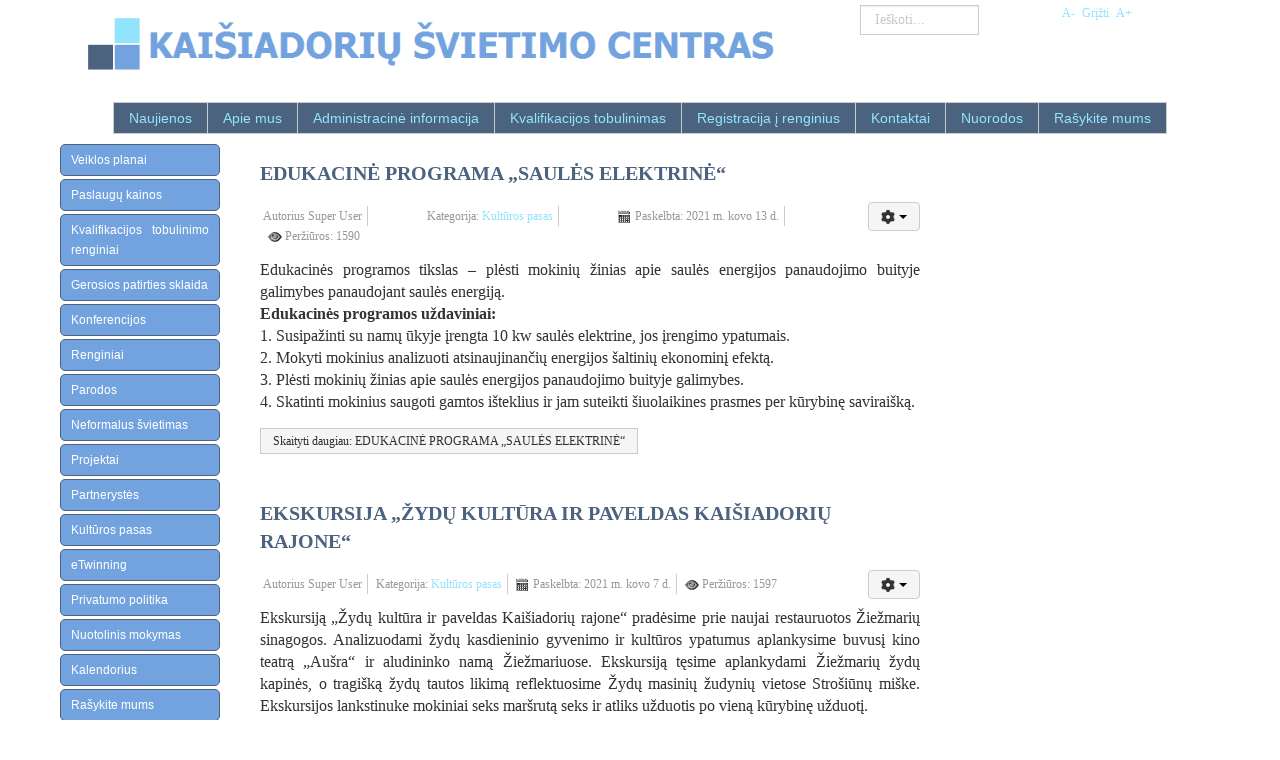

--- FILE ---
content_type: text/html; charset=utf-8
request_url: https://www.kaisiadorys.net/index.php/kulturos-pasas
body_size: 5836
content:
<!DOCTYPE html>
<html xmlns="http://www.w3.org/1999/xhtml" xml:lang="lt-lt" lang="lt-lt" dir="ltr">
<head>
<meta name="viewport" content="width=device-width, initial-scale=1.0" />
<!--[if lt IE 9]>
	<script src="/templates/sparky_framework/js/html5shiv.min.js"></script>
	<script src="/templates/sparky_framework/js/respond.min.js"></script>
<![endif]-->

<link href="/templates/sparky_framework/images/icons/favicon.ico" rel="shortcut icon" type="image/vnd.microsoft.icon" />
<link href="/templates/sparky_framework/images/icons/icon180x180.png" rel="apple-touch-icon" />
<link href="/templates/sparky_framework/images/icons/icon192x192.png" rel="icon" sizes="192x192" />

<base href="https://www.kaisiadorys.net/index.php/kulturos-pasas" />
	<meta http-equiv="content-type" content="text/html; charset=utf-8" />
	<meta name="description" content="My site" />
	<meta name="generator" content="Joomla! - Open Source Content Management" />
	<title>Kultūros pasas</title>
	<link href="/index.php/kulturos-pasas?format=feed&amp;type=rss" rel="alternate" type="application/rss+xml" title="RSS 2.0" />
	<link href="/index.php/kulturos-pasas?format=feed&amp;type=atom" rel="alternate" type="application/atom+xml" title="Atom 1.0" />
	<link href="https://www.kaisiadorys.net/index.php/component/search/?Itemid=125&amp;format=opensearch" rel="search" title="Paieška Kaišiadorių švietimo centras" type="application/opensearchdescription+xml" />
	<link href="/templates/sparky_framework/css/normalize.css" rel="stylesheet" type="text/css" />
	<link href="/media/jui/css/bootstrap.min.css" rel="stylesheet" type="text/css" />
	<link href="/templates/sparky_framework/css/sparky-id9-240219124938.css" rel="stylesheet" type="text/css" />
	<link href="/components/com_jevents/views/flat/assets/css/modstyle.css?v=3.6.82" rel="stylesheet" type="text/css" />
	<style type="text/css">
div.mod_search93 input[type="search"]{ width:auto; }
	</style>
	<script src="/media/jui/js/jquery.min.js?2171211b70ae4a24d9ea88c67e967de4" type="text/javascript"></script>
	<script src="/media/jui/js/jquery-noconflict.js?2171211b70ae4a24d9ea88c67e967de4" type="text/javascript"></script>
	<script src="/media/jui/js/jquery-migrate.min.js?2171211b70ae4a24d9ea88c67e967de4" type="text/javascript"></script>
	<script src="/media/system/js/caption.js?2171211b70ae4a24d9ea88c67e967de4" type="text/javascript"></script>
	<script src="/media/jui/js/bootstrap.min.js?2171211b70ae4a24d9ea88c67e967de4" type="text/javascript"></script>
	<script src="/templates/sparky_framework/js/jquery-ui.min.js" type="text/javascript"></script>
	<script src="/templates/sparky_framework/js/sparky-id9-240219124938.js" type="text/javascript"></script>
	<script src="/modules/mod_jevents_cal/tmpl/default/assets/js/calnav.js?v=3.6.82" type="text/javascript"></script>
	<!--[if lt IE 9]><script src="/media/system/js/html5fallback.js?2171211b70ae4a24d9ea88c67e967de4" type="text/javascript"></script><![endif]-->
	<script type="text/javascript">
jQuery(window).on('load',  function() {
				new JCaption('img.caption');
			});function setupSpecificNavigation()
{
	setupMiniCalTouchInteractions("#flatcal_minical", false);
}function setupSpecificNavigation()
{
	setupMiniCalTouchInteractions("#flatcal_minical", false);
}
	</script>
	<script src='/media/plg_system_jsvisit/js/jsvisit_agent.min.js' type='text/javascript'></script>
	<script type='text/javascript'>jQuery(document).ready(function() { jsvisitCountVisitors(120,'/'); }); </script>


<script type="text/javascript" src="/templates/sparky_framework/js/responsive-nav.min.js"></script></head>
<body class="sparky_inner kulturos-pasas">
<div id="blocker"></div><div class="sparky_wrapper">
    <div  class="sparky_row1 sparky_full">
        <div class="sparky_container">
        				<div class="sparky_cell mp_header1 sparkle8">
							<div class="moduletable">
						

<div class="custom"  >
	<p><img src="/images/ksc_logo1.png" alt="" /></p></div>
		</div>
	
				</div>
                				<div class="sparky_cell mp_search sparkle2">
							<div class="moduletable">
						<div class="search mod_search93">
	<form action="/index.php/kulturos-pasas" method="post" class="form-inline" role="search">
		<label for="mod-search-searchword93" class="element-invisible">Ieškoti...</label> <input name="searchword" id="mod-search-searchword93" maxlength="200"  class="inputbox search-query input-medium" type="search" size="10" placeholder="Ieškoti..." />		<input type="hidden" name="task" value="search" />
		<input type="hidden" name="option" value="com_search" />
		<input type="hidden" name="Itemid" value="125" />
	</form>
</div>
		</div>
	
				</div>
                <div class="sparky_cell mp_fontresize sparkle2">
    <div id="font_resize" class="sparky_feature">
        <a class="decreaseFont" href="#" title="Font Decrease">A-</a> <a class="resetFont" href="#" title="Font Reset">Grįžti</a> <a class="increaseFont" href="#" title="Font Increase">A+</a>
    </div>
</div>        </div>
    </div>
    <div  class="sparky_row2 sparky_full">
        <div class="sparky_container">
        <div class="sparky_cell mp_mainmenu sparkle12">
	<div class="sparky_menu">
	
<nav class="container_mainmenu">

	
	<ul class="menu navv mnu_mainmenu">
<li class="item-101"><a href="/index.php" >Naujienos</a></li><li class="item-262"><a href="/index.php/vizija-misija" >Apie mus</a></li><li class="item-109"><a href="/index.php/apie-mus" >Administracinė informacija</a></li><li class="item-113"><a href="/index.php/paslaugos" >Kvalifikacijos tobulinimas</a></li><li class="item-124"><a href="https://www.epazymejimas.lt/lt/renginiai/vsi-kaisiadoriu-svietimo-centras-274" onclick="window.open(this.href,'targetWindow','toolbar=no,location=no,status=no,menubar=no,scrollbars=yes,resizable=yes,');return false;" >Registracija į renginius</a></li><li class="item-115"><a href="/index.php/kontaktai" >Kontaktai</a></li><li class="item-114"><a href="/index.php/2-parama" >Nuorodos</a></li><li class="item-275"><a href="https://forms.gle/u9AcWRVHEogxzQC49" >Rašykite mums</a></li>	</ul>

	</nav>
	</div>
</div>        </div>
    </div>
    <div  class="sparky_row3 sparky_full">
        <div class="sparky_container">
        				<div class="sparky_cell mp_left sparkle2">
					
<nav class="container_usermenu">

	
	<ul class="menu acc mnu_usermenu">
<li class="item-248"><a href="/index.php/veiklos-planai" >Veiklos planai</a></li><li class="item-342"><a href="/index.php/paslaugoms" >Paslaugų kainos</a></li><li class="item-110"><a href="/index.php/mokymai" >Kvalifikacijos tobulinimo renginiai</a></li><li class="item-122"><a href="/index.php/gerosios-patirties-sklaida" >Gerosios patirties sklaida</a></li><li class="item-277"><a href="/index.php/konfer" >Konferencijos</a></li><li class="item-111"><a href="/index.php/renginiai" >Renginiai</a></li><li class="item-116"><a href="/index.php/konkursai" >Parodos</a></li><li class="item-112"><a href="/index.php/programos" >Neformalus švietimas</a></li><li class="item-117"><a href="/index.php/projektai" >Projektai</a></li><li class="item-343"><a href="/index.php/partenerystes" >Partnerystės</a></li><li class="item-125 current active"><a href="/index.php/kulturos-pasas" >Kultūros pasas</a></li><li class="item-118"><a href="/index.php/nuorodos" >eTwinning</a></li><li class="item-222"><a href="/index.php/privatumo-politika" >Privatumo politika</a></li><li class="item-123"><a href="https://kaisiadorys.vma.liedm.lt/" onclick="window.open(this.href,'targetWindow','toolbar=no,location=no,status=no,menubar=no,scrollbars=yes,resizable=yes,');return false;" >Nuotolinis mokymas</a></li><li class="item-120"><a href="/index.php/kalendorius" >Kalendorius</a></li><li class="item-261"><a href="/index.php/jusu-nuomone" >Rašykite mums</a></li><li class="item-278"><a href="https://stovyklaeureka.blogspot.com/" target="_blank" >Stovyklos</a></li>	</ul>

	</nav>
		<div class="moduletable">
						
			<p>Dabar svetainėje 72&#160;svečiai ir narių nėra</p>

		</div>
			<div class="moduletable">
						<dl class="stats-module">
	<dt>Straipsnių peržiūrėjimai</dt>
	<dd>232502</dd>
</dl>
		</div>
			<div class="moduletable">
						<div style="margin:0px;padding:0px;border-width:0px;"><span id='testspan97' style='display:none'></span>

<div id="flatcal_minical">
	<table width="165px" cellspacing="1" cellpadding="0" border="0" align="center" class="flatcal_main_t">
		<tr>
			<td style="vertical-align: top;">

				<table style="width:100%;" cellspacing="0" cellpadding="2" border="0" class="flatcal_navbar">
					<tr>
						<td class="link_prev">
							<img border="0" title="Praeitą mėnesį" alt="Paskutinį mėnesį" class="mod_events_link" src="/components/com_jevents/views/flat/assets/images/mini_arrowleft.gif" onmousedown="callNavigation('https://www.kaisiadorys.net/index.php?option=com_jevents&amp;task=modcal.ajax&amp;day=1&amp;month=12&amp;year=2025&amp;modid=97&amp;tmpl=component');" ontouchstart="callNavigation('https://www.kaisiadorys.net/index.php?option=com_jevents&amp;task=modcal.ajax&amp;day=1&amp;month=12&amp;year=2025&amp;modid=97&amp;tmpl=component');" />
                		</td>
		                <td class="flatcal_month_label">
							<a href="/index.php/kalendorius/mėnesiokalendorius/2026/1/-" style = "text-decoration:none;color:inherit;">Sausis 2026</a>
		                </td>
						<td class="link_next">
		                    <img border="0" title="Kitą mėnesį" alt="Kitą mėnesį" class="mod_events_link" src="/components/com_jevents/views/flat/assets/images/mini_arrowright.gif" onmousedown="callNavigation('https://www.kaisiadorys.net/index.php?option=com_jevents&amp;task=modcal.ajax&amp;day=1&amp;month=2&amp;year=2026&amp;modid=97&amp;tmpl=component');"  ontouchstart="callNavigation('https://www.kaisiadorys.net/index.php?option=com_jevents&amp;task=modcal.ajax&amp;day=1&amp;month=2&amp;year=2026&amp;modid=97&amp;tmpl=component');" />
                		</td>
					</tr>
				</table><table style="width:100%; " class="flatcal_weekdays"><tr>
<td  class='flatcal_weekdays'>Pi</td>
<td  class='flatcal_weekdays'>An</td>
<td  class='flatcal_weekdays'>Tr</td>
<td  class='flatcal_weekdays'>Ke</td>
<td  class='flatcal_weekdays'>Pe</td>
<td  class='flatcal_weekdays'><span class="saturday">Še</span></td>
<td  class='flatcal_weekdays'><span class="sunday">Sek</span></td>
</tr>
<tr style='height:auto;'>
<td class='flatcal_othermonth'/>
<td class='flatcal_othermonth'/>
<td class='flatcal_othermonth'/>
<td class='flatcal_daycell'>
<a href="/index.php/kalendorius/dienosrenginys/2026/1/1/-" class = "flatcal_daylink" title = "Pereiti į kalendorių - šiandieną">1</a></td>
<td class='flatcal_daycell'>
<a href="/index.php/kalendorius/dienosrenginys/2026/1/2/-" class = "flatcal_daylink" title = "Pereiti į kalendorių - šiandieną">2</a></td>
<td class='flatcal_daycell'>
<a href="/index.php/kalendorius/dienosrenginys/2026/1/3/-" class = "flatcal_daylink" title = "Pereiti į kalendorių - šiandieną">3</a></td>
<td class='flatcal_sundaycell'>
<a href="/index.php/kalendorius/dienosrenginys/2026/1/4/-" class = "flatcal_sundaylink" title = "Pereiti į kalendorių - šiandieną">4</a></td>
</tr>
<tr style='height:auto;'>
<td class='flatcal_daycell'>
<a href="/index.php/kalendorius/dienosrenginys/2026/1/5/-" class = "flatcal_daylink" title = "Pereiti į kalendorių - šiandieną">5</a></td>
<td class='flatcal_daycell'>
<a href="/index.php/kalendorius/dienosrenginys/2026/1/6/-" class = "flatcal_daylink" title = "Pereiti į kalendorių - šiandieną">6</a></td>
<td class='flatcal_daycell'>
<a href="/index.php/kalendorius/dienosrenginys/2026/1/7/-" class = "flatcal_daylink" title = "Pereiti į kalendorių - šiandieną">7</a></td>
<td class='flatcal_daycell'>
<a href="/index.php/kalendorius/dienosrenginys/2026/1/8/-" class = "flatcal_daylink" title = "Pereiti į kalendorių - šiandieną">8</a></td>
<td class='flatcal_daycell'>
<a href="/index.php/kalendorius/dienosrenginys/2026/1/9/-" class = "flatcal_daylink" title = "Pereiti į kalendorių - šiandieną">9</a></td>
<td class='flatcal_daycell'>
<a href="/index.php/kalendorius/dienosrenginys/2026/1/10/-" class = "flatcal_daylink" title = "Pereiti į kalendorių - šiandieną">10</a></td>
<td class='flatcal_sundaycell'>
<a href="/index.php/kalendorius/dienosrenginys/2026/1/11/-" class = "flatcal_sundaylink" title = "Pereiti į kalendorių - šiandieną">11</a></td>
</tr>
<tr style='height:auto;'>
<td class='flatcal_daycell'>
<a href="/index.php/kalendorius/dienosrenginys/2026/1/12/-" class = "flatcal_daylink" title = "Pereiti į kalendorių - šiandieną">12</a></td>
<td class='flatcal_daycell'>
<a href="/index.php/kalendorius/dienosrenginys/2026/1/13/-" class = "flatcal_daylink" title = "Pereiti į kalendorių - šiandieną">13</a></td>
<td class='flatcal_daycell'>
<a href="/index.php/kalendorius/dienosrenginys/2026/1/14/-" class = "flatcal_daylink" title = "Pereiti į kalendorių - šiandieną">14</a></td>
<td class='flatcal_daycell'>
<a href="/index.php/kalendorius/dienosrenginys/2026/1/15/-" class = "flatcal_daylink" title = "Pereiti į kalendorių - šiandieną">15</a></td>
<td class='flatcal_daycell'>
<a href="/index.php/kalendorius/dienosrenginys/2026/1/16/-" class = "flatcal_daylink" title = "Pereiti į kalendorių - šiandieną">16</a></td>
<td class='flatcal_daycell'>
<a href="/index.php/kalendorius/dienosrenginys/2026/1/17/-" class = "flatcal_daylink" title = "Pereiti į kalendorių - šiandieną">17</a></td>
<td class='flatcal_sundaycell'>
<a href="/index.php/kalendorius/dienosrenginys/2026/1/18/-" class = "flatcal_sundaylink" title = "Pereiti į kalendorių - šiandieną">18</a></td>
</tr>
<tr style='height:auto;'>
<td class='flatcal_daycell'>
<a href="/index.php/kalendorius/dienosrenginys/2026/1/19/-" class = "flatcal_daylink" title = "Pereiti į kalendorių - šiandieną">19</a></td>
<td class='flatcal_daycell'>
<a href="/index.php/kalendorius/dienosrenginys/2026/1/20/-" class = "flatcal_daylink" title = "Pereiti į kalendorių - šiandieną">20</a></td>
<td class='flatcal_daycell'>
<a href="/index.php/kalendorius/dienosrenginys/2026/1/21/-" class = "flatcal_daylink" title = "Pereiti į kalendorių - šiandieną">21</a></td>
<td class='flatcal_daycell'>
<a href="/index.php/kalendorius/dienosrenginys/2026/1/22/-" class = "flatcal_daylink" title = "Pereiti į kalendorių - šiandieną">22</a></td>
<td class='flatcal_daycell'>
<a href="/index.php/kalendorius/dienosrenginys/2026/1/23/-" class = "flatcal_daylink" title = "Pereiti į kalendorių - šiandieną">23</a></td>
<td class='flatcal_daycell'>
<a href="/index.php/kalendorius/dienosrenginys/2026/1/24/-" class = "flatcal_daylink" title = "Pereiti į kalendorių - šiandieną">24</a></td>
<td class='flatcal_sundaycell'>
<a href="/index.php/kalendorius/dienosrenginys/2026/1/25/-" class = "flatcal_sundaylink" title = "Pereiti į kalendorių - šiandieną">25</a></td>
</tr>
<tr style='height:auto;'>
<td class='flatcal_daycell'>
<a href="/index.php/kalendorius/dienosrenginys/2026/1/26/-" class = "flatcal_daylink" title = "Pereiti į kalendorių - šiandieną">26</a></td>
<td class='flatcal_todaycell'>
<a href="/index.php/kalendorius/dienosrenginys/2026/1/27/-" class = "flatcal_daylink" title = "Pereiti į kalendorių - šiandieną">27</a></td>
<td class='flatcal_daycell'>
<a href="/index.php/kalendorius/dienosrenginys/2026/1/28/-" class = "flatcal_daylink" title = "Pereiti į kalendorių - šiandieną">28</a></td>
<td class='flatcal_daycell'>
<a href="/index.php/kalendorius/dienosrenginys/2026/1/29/-" class = "flatcal_daylink" title = "Pereiti į kalendorių - šiandieną">29</a></td>
<td class='flatcal_daycell'>
<a href="/index.php/kalendorius/dienosrenginys/2026/1/30/-" class = "flatcal_daylink" title = "Pereiti į kalendorių - šiandieną">30</a></td>
<td class='flatcal_daycell'>
<a href="/index.php/kalendorius/dienosrenginys/2026/1/31/-" class = "flatcal_daylink" title = "Pereiti į kalendorių - šiandieną">31</a></td>
<td class='flatcal_othermonth'/>
</tr>
</table>
</td></tr><tr class='full_cal_link'><td> </td></tr></table></div>
<script style='text/javascript'>xyz=1;linkprevious = 'https://www.kaisiadorys.net/index.php?option=com_jevents&amp;task=modcal.ajax&amp;day=1&amp;month=12&amp;year=2025&amp;modid=97&amp;tmpl=component';
linknext = 'https://www.kaisiadorys.net/index.php?option=com_jevents&amp;task=modcal.ajax&amp;day=1&amp;month=2&amp;year=2026&amp;modid=97&amp;tmpl=component';
zyx=1;</script></div>		</div>
			<div class="moduletable">
						

<div class="custom"  >
	<p> </p>
<p> <span style="font-size: 10pt;"><strong><a href="http://moodle.kaisiadorys.net/edukacija/login/index.php">NUOTOLINIS MOKYMAS</a></strong></span></p>
<p> </p></div>
		</div>
	
				</div>
                                <main class="sparky_cell content_sparky sparkle7">
                    <div id="system-message-container">
	</div>

                                        <div class="blog" itemscope itemtype="https://schema.org/Blog">
	
		
	
	
	
				<div class="items-leading clearfix">
							<div class="leading-0"
					itemprop="blogPost" itemscope itemtype="https://schema.org/BlogPosting">
					
	<div class="page-header">
					<h2 itemprop="name">
									<a href="/index.php/kulturos-pasas/41-edukacine-programa-saules-elektrine" itemprop="url">
						EDUKACINĖ PROGRAMA „SAULĖS ELEKTRINĖ“					</a>
							</h2>
		
		
		
			</div>

	
<div class="icons">
	
					<div class="btn-group pull-right">
				<button class="btn dropdown-toggle" type="button" id="dropdownMenuButton-41" aria-label="Vartotojo įrankiai"
				data-toggle="dropdown" aria-haspopup="true" aria-expanded="false">
					<span class="icon-cog" aria-hidden="true"></span>
					<span class="caret" aria-hidden="true"></span>
				</button>
								<ul class="dropdown-menu" aria-labelledby="dropdownMenuButton-41">
											<li class="print-icon"> <a href="/index.php/kulturos-pasas/41-edukacine-programa-saules-elektrine?tmpl=component&amp;print=1&amp;layout=default" title="Spausdinti straipsnį < EDUKACINĖ PROGRAMA „SAULĖS ELEKTRINĖ“ >" onclick="window.open(this.href,'win2','status=no,toolbar=no,scrollbars=yes,titlebar=no,menubar=no,resizable=yes,width=640,height=480,directories=no,location=no'); return false;" rel="nofollow">			<span class="icon-print" aria-hidden="true"></span>
		Spausdinti	</a> </li>
																			</ul>
			</div>
		
	</div>


			<dl class="article-info muted">

		
			<dt class="article-info-term">
									Smulkiau							</dt>

							<dd class="createdby" itemprop="author" itemscope itemtype="https://schema.org/Person">
					Autorius <span itemprop="name">Super User</span>	</dd>
			
			
										<dd class="category-name">
																		Kategorija: <a href="/index.php/kulturos-pasas" itemprop="genre">Kultūros pasas</a>							</dd>			
			
										<dd class="published">
				<span class="icon-calendar" aria-hidden="true"></span>
				<time datetime="2021-03-13T14:19:42+00:00" itemprop="datePublished">
					Paskelbta: 2021 m. kovo 13 d.				</time>
			</dd>			
		
					
			
										<dd class="hits">
					<span class="icon-eye-open" aria-hidden="true"></span>
					<meta itemprop="interactionCount" content="UserPageVisits:1590" />
					Peržiūros: 1590			</dd>						</dl>




<p><span style="font-size: 12pt;">Edukacinės programos tikslas – plėsti mokinių žinias apie saulės energijos panaudojimo buityje galimybes panaudojant saulės energiją.<br /></span><span style="font-size: 12pt;"><strong>Edukacinės programos uždaviniai:</strong> <br /></span><span style="font-size: 12pt;">1. Susipažinti su namų ūkyje įrengta 10 kw saulės elektrine, jos įrengimo ypatumais. <br />2. Mokyti mokinius analizuoti atsinaujinančių energijos šaltinių ekonominį efektą. <br />3. Plėsti mokinių žinias apie saulės energijos panaudojimo buityje galimybes. <br />4. Skatinti mokinius saugoti gamtos išteklius ir jam suteikti šiuolaikines prasmes per kūrybinę saviraišką.</span></p>



	
<p class="readmore">
			<a class="btn" href="/index.php/kulturos-pasas/41-edukacine-programa-saules-elektrine" itemprop="url" aria-label="Skaityti daugiau:  EDUKACINĖ PROGRAMA „SAULĖS ELEKTRINĖ“">
			<span class="icon-chevron-right" aria-hidden="true"></span> 
			Skaityti daugiau: 			EDUKACINĖ PROGRAMA „SAULĖS ELEKTRINĖ“		</a>
	</p>



				</div>
									</div><!-- end items-leading -->
	
	
																	<div class="items-row cols-1 row-0 row-fluid clearfix">
						<div class="span12">
				<div class="item column-1"
					itemprop="blogPost" itemscope itemtype="https://schema.org/BlogPosting">
					
	<div class="page-header">
					<h2 itemprop="name">
									<a href="/index.php/kulturos-pasas/40-ekskursija-zydu-kultura-ir-paveldas-kaisiadoriu-rajone" itemprop="url">
						EKSKURSIJA „ŽYDŲ KULTŪRA IR PAVELDAS KAIŠIADORIŲ RAJONE“					</a>
							</h2>
		
		
		
			</div>

	
<div class="icons">
	
					<div class="btn-group pull-right">
				<button class="btn dropdown-toggle" type="button" id="dropdownMenuButton-40" aria-label="Vartotojo įrankiai"
				data-toggle="dropdown" aria-haspopup="true" aria-expanded="false">
					<span class="icon-cog" aria-hidden="true"></span>
					<span class="caret" aria-hidden="true"></span>
				</button>
								<ul class="dropdown-menu" aria-labelledby="dropdownMenuButton-40">
											<li class="print-icon"> <a href="/index.php/kulturos-pasas/40-ekskursija-zydu-kultura-ir-paveldas-kaisiadoriu-rajone?tmpl=component&amp;print=1&amp;layout=default" title="Spausdinti straipsnį < EKSKURSIJA „ŽYDŲ KULTŪRA IR PAVELDAS KAIŠIADORIŲ RAJONE“ >" onclick="window.open(this.href,'win2','status=no,toolbar=no,scrollbars=yes,titlebar=no,menubar=no,resizable=yes,width=640,height=480,directories=no,location=no'); return false;" rel="nofollow">			<span class="icon-print" aria-hidden="true"></span>
		Spausdinti	</a> </li>
																			</ul>
			</div>
		
	</div>


			<dl class="article-info muted">

		
			<dt class="article-info-term">
									Smulkiau							</dt>

							<dd class="createdby" itemprop="author" itemscope itemtype="https://schema.org/Person">
					Autorius <span itemprop="name">Super User</span>	</dd>
			
			
										<dd class="category-name">
																		Kategorija: <a href="/index.php/kulturos-pasas" itemprop="genre">Kultūros pasas</a>							</dd>			
			
										<dd class="published">
				<span class="icon-calendar" aria-hidden="true"></span>
				<time datetime="2021-03-07T14:08:10+00:00" itemprop="datePublished">
					Paskelbta: 2021 m. kovo 7 d.				</time>
			</dd>			
		
					
			
										<dd class="hits">
					<span class="icon-eye-open" aria-hidden="true"></span>
					<meta itemprop="interactionCount" content="UserPageVisits:1597" />
					Peržiūros: 1597			</dd>						</dl>




<p><span style="font-size: 12pt;">Ekskursiją „Žydų kultūra ir paveldas Kaišiadorių rajone“ pradėsime prie naujai restauruotos Žiežmarių sinagogos. Analizuodami žydų kasdieninio gyvenimo ir kultūros ypatumus aplankysime buvusį kino teatrą „Aušra“ ir aludininko namą Žiežmariuose. Ekskursiją tęsime aplankydami Žiežmarių žydų kapinės, o tragišką žydų tautos likimą reflektuosime Žydų masinių žudynių vietose Strošiūnų miške. Ekskursijos lankstinuke mokiniai seks maršrutą seks ir atliks užduotis po vieną kūrybinę užduotį. </span></p>
<p><span style="font-size: 12pt;"><a href="http://sinagoga.ziezmariukc.lt/lt/#menu" target="_blank" rel="noopener noreferrer">Virtualus turas po Žiežmarių sinagogą. </a></span></p>
<p><span style="font-size: 12pt;">Paslauga užsakoma - <a href="https://kulturospasas.emokykla.lt/renginiai/renginys/4598">https://kulturospasas.emokykla.lt/renginiai/renginys/4598</a> </span></p>



				</div>
				<!-- end item -->
							</div><!-- end span -->
							</div><!-- end row -->
						
	
		</div>

                                    </main>
            				<div class="sparky_cell mp_right sparkle3">
							<div class="moduletable">
						
<div id="fb-root"></div>
<script>(function(d, s, id) {
	var js, fjs = d.getElementsByTagName(s)[0];
	if (d.getElementById(id)) return;
	js = d.createElement(s); js.id = id;
	js.src = 'https://connect.facebook.net/lt_LT/sdk.js#xfbml=1&version=v2.10&appId=';
	fjs.parentNode.insertBefore(js, fjs);
}(document, 'script', 'facebook-jssdk'));</script>
	
<div class="dj-likebox">

	<div class="fb-page"
		data-href="https://www.facebook.com/Kai%C5%A1iadori%C5%B3-%C5%A1vietimo-centras-110639117159971/"
						data-tabs="timeline,events,messages"
		data-hide-cover="false"
		data-show-facepile="true" 
		data-hide-cta="false" 
		data-small-header="false"
		data-adapt-container-width="true">
	</div>
</div>
		</div>
	
				</div>
                        </div>
    </div>
    <div  class="sparky_row4 sparky_full">
        <div class="sparky_container">
        <div class="sparky_cell mp_copyright sparkle10">
    <div class="sparky_feature">
    	<p class="copyright">Copyright &copy; 2026 Kaišiadorių švietimo centras. <a href="https://www.hotjoomlatemplates.com">Joomla templates</a> powered by Sparky.</p>
    </div>
</div>        </div>
    </div>
</div>
<script type="text/javascript" src="/templates/sparky_framework/js/sparky-footer-id9-240219124938.js"></script>
</body>
</html>

--- FILE ---
content_type: application/javascript
request_url: https://www.kaisiadorys.net/templates/sparky_framework/js/sparky-id9-240219124938.js
body_size: 4100
content:
/* SPARKY DYNAMICALLY GENERATED JAVASCRIPT - DO NOT EDIT THIS FILE!
YOUR CHANGES WILL BE OVERWRITTEN AFTER NEXT SAVE OF TEMPLATE PARAMETERS!
You can add your custom JavaScript code in template options, under Custom tab or
you can edit file custom.js to add your JavaScript code. */

// Accordion menu

(function(jQuery, undefined) {
    jQuery.widget("hjt.accmenu", {
        options: {
            collapsible: true,
            equalheight: false,
            event:"click",//click|mouseover
            animation:"slide", //bounceslide|slide
            subpanelslide:"right",// right|down
            subpanelspeed:450
        },
        
        _create: function() {
            var self = this,
                options = self.options;
            var el = jQuery(this.element);
            
            el.accordion({
                autoHeight: options.equalheight,
                collapsible: options.collapsible,
                event: options.event,
                animated: options.animation,
                navigation:true
            });
            
            el.find("> li > a").click(function(){
                if(!jQuery(this).parent().find("ul, li")[0]){
                    var link = jQuery(this).attr("href");
                    if(link == "#" || link == "javascript:;" || link == "javascript:void(0);") return;
                    window.location = link;
                }
            });
            
            el.find("> li > ul > li  ul").css({
                display:"none",
                position:"absolute"
            });
            
            el.find("> li > ul > li, > li > ul > li ul li ").each(function(ind){
                if(jQuery(this).find("> ul")[0]){
                    jQuery(this).find("> ul").insertBefore(jQuery(this).find("> a"));
                    var parMargin = 0;
                    var par = jQuery(this).parent();
                
                    while(!par.parent().parent().hasClass("acc")){
                        if(par.is("ul")){
                            parMargin += parseInt(par.css("marginLeft") );
                        }
                        par = par.parent();
                    }
             
                    if(el.position().left < (jQuery(window).width() - el.innerWidth()) / 2){
                        jQuery(this).find("> ul").find("> li").innerWidth(el.innerWidth() - 10);
                        jQuery(this).find("> ul").css("marginLeft",String( parMargin + jQuery(this).parent().innerWidth() - parseInt(jQuery(this).css("paddingLeft"))  - parseInt(jQuery(this).css("marginLeft")) ) + "px");
                
                    } else {
                        jQuery(this).find("> ul").find("> li").innerWidth(el.innerWidth() - 10); 
                        jQuery(this).find("> ul").css("marginLeft","-" + String(  (-parMargin) + jQuery(this).parent().innerWidth()) + "px");
                    } 
                }
            });
            
            el.find("> li > ul > li, > li > ul > li ul li ").mouseenter(function(){
                if(jQuery(this).find("> ul")[0]){
                    jQuery(this).find("> ul").css("zIndex",parseInt(jQuery(this).find("> ul").css("zIndex")) + 1);
                    if(options.subpanelslide == "right"){
                        jQuery(this).find("> ul:::not(visible)").animate({width:"toggle"},options.subpanelspeed);
                    } else {
                        jQuery(this).find("> ul:::not(visible)").slideDown(options.subpanelspeed);
                    }
                } 
            });
            
            el.find("> li > ul > li, > li > ul > li ul li ").mouseleave(function(){
                if(jQuery(this).find("> ul")[0]){
                    if(options.subpanelslide == "right"){
                        jQuery(this).find("> ul:visible").animate({width:"toggle"},options.subpanelspeed/3);
                    } else {
                        jQuery(this).find("> ul:visible").slideUp(0);
                    }
                }
            });
        },

        _setOption: function(key, value) {
            this.options[key] = value;
        },

        destroy: function() {
            jQuery(this.element).html(this._baseHTML);
            jQuery.Widget.prototype.destroy.call(this);
        }
    }); // widget
})(jQuery);


jQuery(document).ready(function(){
    jQuery(".mnu_usermenu").accmenu({
        collapsible:"true",
        equalheight:"false",
        event:"click",
        animation:"slide",
        subpanelslide:"right",
        subpanelspeed: 450
    });
});

// Drop-down menu

function isAppleDevice(){
    return (
        (navigator.userAgent.toLowerCase().indexOf("ipad") > -1) ||
        (navigator.userAgent.toLowerCase().indexOf("iphone") > -1) ||
        (navigator.userAgent.toLowerCase().indexOf("ipod") > -1)
    );
}

(function(jQuery){  
    jQuery.fn.dropDownMenu_mainmenu = function(options) {  
  
        var defaults = {  
            speed: 300,  
            effect: "fadeToggle"
        };  
        var options = jQuery.extend(defaults, options);  
      
        return this.each(function() {

            var screenWidth = jQuery("body").width();

            jQuery(".mnu_mainmenu ul").hide();
            jQuery(".mnu_mainmenu li ul li").filter(":last-child").css("border-bottom", "none");

            if(screenWidth > 991) {

                jQuery(".mnu_mainmenu li").hover(function(){
                    jQuery(this).children("ul").stop()[options.effect](options.speed);
                },function(){
                    jQuery(this).css("position","relative").children("ul").stop()[options.effect](options.speed);
                });

            } else {

                jQuery(".mnu_mainmenu li a[href='#']").toggle(function(){
                    jQuery(this).parent().find("ul:first:not(:visible)").stop(true,true)[options.effect](options.speed);
                },function(){
                    jQuery(this).parent().css("position", "relative").find("ul:first:visible").stop(true,true)[options.effect](options.speed);
                });
                                        
                jQuery("nav ul.navv").find("li > ul").prev().addClass("firstClick");        

            }
            jQuery(document).on("click",".mnu_mainmenu a", function(){
                if(!jQuery(this).hasClass("firstClick"))
                    jQuery(this).addClass("firstClick");
                
                return true;
            });
            
            
            jQuery(document).on("click",".mnu_mainmenu .firstClick",function(e){    
                if((jQuery("html.no-touchevents").length == 1 && screenWidth > 992) || (isAppleDevice() && screenWidth > 992)){
                    return true;
                }
                e.preventDefault(); 

                var href = jQuery(this).attr("href");
                var target = jQuery(this).attr("target");
                var link = jQuery(this);
                jQuery(this).attr("href","#");
                jQuery(this).attr("target","");
                
                jQuery(this).removeClass("firstClick");
                
                setTimeout(function(){
                    link.attr("href",href);
                    link.attr("target",target);
                },200);
                if(screenWidth > 992){
                    jQuery(this).children("ul").stop()[options.effect](options.speed);
                }           
                else
                    jQuery(this).parent().find("ul:first:not(:visible)").stop(true,true)[options.effect](options.speed);
            });
            
            jQuery(window).resize(function(){
                var screenWidth = jQuery("body").width();
                if(screenWidth > 992)
                    jQuery("nav ul.navv").find("li > ul").prev().removeClass("firstClick");
                else
                    jQuery("nav ul.navv").find("li > ul").prev().addClass("firstClick");
            });
            
        });  
    };  
})(jQuery);

jQuery(document).ready(function(){
    jQuery(".mnu_mainmenu").dropDownMenu_mainmenu({
        speed: 300,
        effect: "fadeToggle"
    });
    
    //hover menu fix    
    setTimeout(function(){
        jQuery("#blocker").remove();
        jQuery("nav ul.navv").find("li > ul").prev().addClass("firstClick");
    }, 1000)
    
});

/*! modernizr 3.3.1 (Custom Build) | MIT *
 * http://modernizr.com/download/?-touchevents-setclasses !*/
!function(e,n,t){function o(e,n){return typeof e===n}function s(){var e,n,t,s,a,i,r;for(var l in c)if(c.hasOwnProperty(l)){if(e=[],n=c[l],n.name&&(e.push(n.name.toLowerCase()),n.options&&n.options.aliases&&n.options.aliases.length))for(t=0;t<n.options.aliases.length;t++)e.push(n.options.aliases[t].toLowerCase());for(s=o(n.fn,"function")?n.fn():n.fn,a=0;a<e.length;a++)i=e[a],r=i.split("."),1===r.length?Modernizr[r[0]]=s:(!Modernizr[r[0]]||Modernizr[r[0]]instanceof Boolean||(Modernizr[r[0]]=new Boolean(Modernizr[r[0]])),Modernizr[r[0]][r[1]]=s),f.push((s?"":"no-")+r.join("-"))}}function a(e){var n=u.className,t=Modernizr._config.classPrefix||"";if(p&&(n=n.baseVal),Modernizr._config.enableJSClass){var o=new RegExp("(^|\s)"+t+"no-js(\s|$)");n=n.replace(o,"$1"+t+"js$2")}Modernizr._config.enableClasses&&(n+=" "+t+e.join(" "+t),p?u.className.baseVal=n:u.className=n)}function i(){return"function"!=typeof n.createElement?n.createElement(arguments[0]):p?n.createElementNS.call(n,"http://www.w3.org/2000/svg",arguments[0]):n.createElement.apply(n,arguments)}function r(){var e=n.body;return e||(e=i(p?"svg":"body"),e.fake=!0),e}function l(e,t,o,s){var a,l,f,c,d="modernizr",p=i("div"),h=r();if(parseInt(o,10))for(;o--;)f=i("div"),f.id=s?s[o]:d+(o+1),p.appendChild(f);return a=i("style"),a.type="text/css",a.id="s"+d,(h.fake?h:p).appendChild(a),h.appendChild(p),a.styleSheet?a.styleSheet.cssText=e:a.appendChild(n.createTextNode(e)),p.id=d,h.fake&&(h.style.background="",h.style.overflow="hidden",c=u.style.overflow,u.style.overflow="hidden",u.appendChild(h)),l=t(p,e),h.fake?(h.parentNode.removeChild(h),u.style.overflow=c,u.offsetHeight):p.parentNode.removeChild(p),!!l}var f=[],c=[],d={_version:"3.3.1",_config:{classPrefix:"",enableClasses:!0,enableJSClass:!0,usePrefixes:!0},_q:[],on:function(e,n){var t=this;setTimeout(function(){n(t[e])},0)},addTest:function(e,n,t){c.push({name:e,fn:n,options:t})},addAsyncTest:function(e){c.push({name:null,fn:e})}},Modernizr=function(){};Modernizr.prototype=d,Modernizr=new Modernizr;var u=n.documentElement,p="svg"===u.nodeName.toLowerCase(),h=d._config.usePrefixes?" -webkit- -moz- -o- -ms- ".split(" "):["",""];d._prefixes=h;var m=d.testStyles=l;Modernizr.addTest("touchevents",function(){var t;if("ontouchstart"in e||e.DocumentTouch&&n instanceof DocumentTouch)t=!0;else{var o=["@media (",h.join("touch-enabled),("),"heartz",")","{#modernizr{top:9px;position:absolute}}"].join("");m(o,function(e){t=9===e.offsetTop})}return t}),s(),a(f),delete d.addTest,delete d.addAsyncTest;for(var v=0;v<Modernizr._q.length;v++)Modernizr._q[v]();e.Modernizr=Modernizr}(window,document);

// Font resize

var sitefunctions = {
    textresize: function() {
        try {
            if (!jQuery.cookie) {
                jQuery.cookie = function(name, value, options) {
                    if (typeof value != "undefined") { // name and value given, set cookie
                        options = options || {};
                        if (value === null) {
                            value = "";
                            options.expires = -1;
                        }
                        var expires = "";
                        if (options.expires && (typeof options.expires == "number" || options.expires.toUTCString)) {
                            var date;
                            if (typeof options.expires == "number") {
                                date = new Date();
                                date.setTime(date.getTime() + (options.expires * 24 * 60 * 60 * 1000));
                            } else {
                                date = options.expires;
                            }
                            expires = "; expires=" + date.toUTCString(); // use expires attribute, max-age is not supported by IE
                        }
                        // CAUTION: Needed to parenthesize options.path and options.domain
                        // in the following expressions, otherwise they evaluate to undefined
                        // in the packed version for some reason...
                        var path = options.path ? "; path=" + (options.path) : "";
                        var domain = options.domain ? "; domain=" + (options.domain) : "";
                        var secure = options.secure ? "; secure" : "";
                        document.cookie = [name, "=", encodeURIComponent(value), expires, path, domain, secure].join("");
                    } else { // only name given, get cookie
                        var cookieValue = null;
                        if (document.cookie && document.cookie != "") {
                            var cookies = document.cookie.split(";");
                            for (var i = 0; i < cookies.length; i++) {
                                var cookie = jQuery.trim(cookies[i]);
                                // Does this cookie string begin with the name we want?
                                if (cookie.substring(0, name.length + 1) == (name + "=")) {
                                    cookieValue = decodeURIComponent(cookie.substring(name.length + 1));
                                    break;
                                }
                            }
                        }
                        return cookieValue;
                    }
                };
            }  
        } catch(exc) {
        }
        // show text resizing links
        jQuery(".FontSize").show();
        var $cookie_name = "sitename-FontSize";
        var originalFontSize = jQuery("body").css("font-size");
        // if exists load saved value, otherwise store it
        if(jQuery.cookie($cookie_name)) {
            var $getSize = jQuery.cookie($cookie_name);
            jQuery("body").css({fontSize : $getSize + ($getSize.indexOf("px")!=-1 ? "" : "px")}); // IE fix for double "pxpx" error
        } else {
            jQuery.cookie($cookie_name, originalFontSize);
        }
        // reset link
        jQuery(".resetFont").bind("click", function() {
            jQuery("body").css("font-size", originalFontSize);
            jQuery.cookie($cookie_name, originalFontSize);
        });
        // text "+" link
        jQuery(".increaseFont").bind("click", function() {
            var currentFontSize = jQuery("body").css("font-size");
            var currentFontSizeNum = parseFloat(currentFontSize, 10);
            var newFontSize = currentFontSizeNum+1;
            if (newFontSize,  11) {
                jQuery("body").css("font-size", newFontSize);
                jQuery.cookie($cookie_name, newFontSize);
            }
            return false;   
        });
        // text "-" link
        jQuery(".decreaseFont").bind("click", function() {
            var currentFontSize = jQuery("body").css("font-size");
            var currentFontSizeNum = parseFloat(currentFontSize, 10);
            var newFontSize = currentFontSizeNum-1;
            if (newFontSize, 11) {
                jQuery("body").css("font-size", newFontSize);
                jQuery.cookie($cookie_name, newFontSize);
            }
            return false;
        });
    }
}
 
jQuery(document).ready(function(){
    sitefunctions.textresize(); 
});
